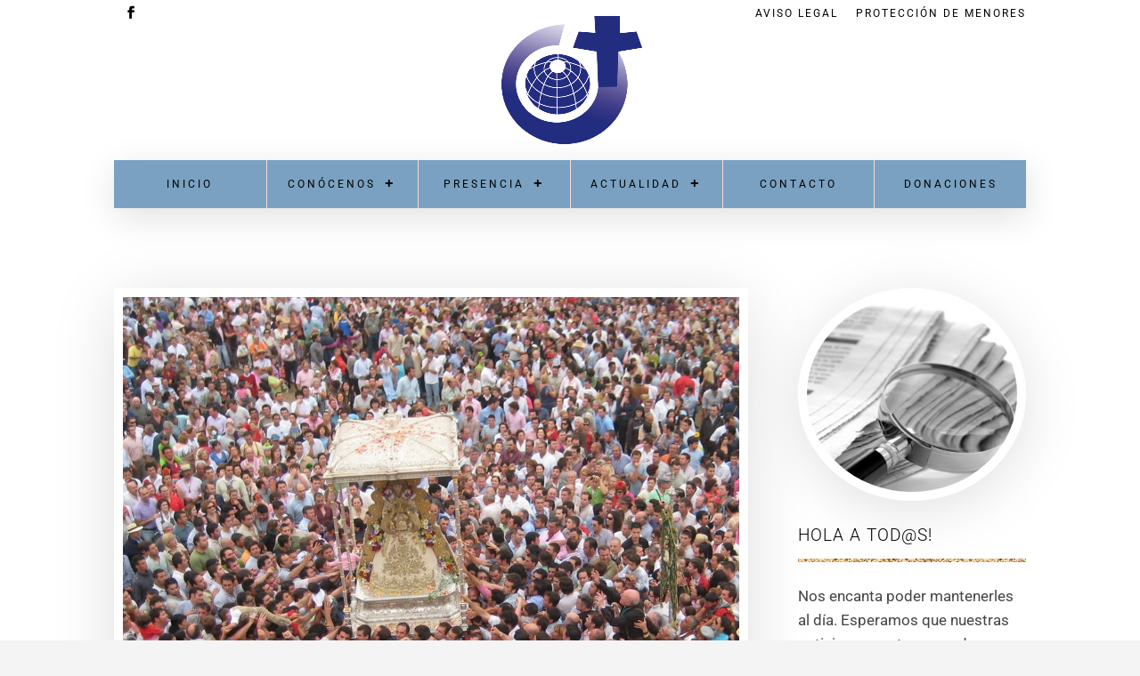

--- FILE ---
content_type: text/html; charset=utf-8
request_url: https://www.google.com/recaptcha/api2/anchor?ar=1&k=6LeXOeErAAAAAF7OaqZG5nv2xRRxscEiTWgtszja&co=aHR0cHM6Ly93d3cubWlzaW9uZXJvc3ZlcmJvZGl2aW5vLmNvbTo0NDM.&hl=en&v=PoyoqOPhxBO7pBk68S4YbpHZ&size=invisible&anchor-ms=20000&execute-ms=30000&cb=33p1pyo6wkks
body_size: 48580
content:
<!DOCTYPE HTML><html dir="ltr" lang="en"><head><meta http-equiv="Content-Type" content="text/html; charset=UTF-8">
<meta http-equiv="X-UA-Compatible" content="IE=edge">
<title>reCAPTCHA</title>
<style type="text/css">
/* cyrillic-ext */
@font-face {
  font-family: 'Roboto';
  font-style: normal;
  font-weight: 400;
  font-stretch: 100%;
  src: url(//fonts.gstatic.com/s/roboto/v48/KFO7CnqEu92Fr1ME7kSn66aGLdTylUAMa3GUBHMdazTgWw.woff2) format('woff2');
  unicode-range: U+0460-052F, U+1C80-1C8A, U+20B4, U+2DE0-2DFF, U+A640-A69F, U+FE2E-FE2F;
}
/* cyrillic */
@font-face {
  font-family: 'Roboto';
  font-style: normal;
  font-weight: 400;
  font-stretch: 100%;
  src: url(//fonts.gstatic.com/s/roboto/v48/KFO7CnqEu92Fr1ME7kSn66aGLdTylUAMa3iUBHMdazTgWw.woff2) format('woff2');
  unicode-range: U+0301, U+0400-045F, U+0490-0491, U+04B0-04B1, U+2116;
}
/* greek-ext */
@font-face {
  font-family: 'Roboto';
  font-style: normal;
  font-weight: 400;
  font-stretch: 100%;
  src: url(//fonts.gstatic.com/s/roboto/v48/KFO7CnqEu92Fr1ME7kSn66aGLdTylUAMa3CUBHMdazTgWw.woff2) format('woff2');
  unicode-range: U+1F00-1FFF;
}
/* greek */
@font-face {
  font-family: 'Roboto';
  font-style: normal;
  font-weight: 400;
  font-stretch: 100%;
  src: url(//fonts.gstatic.com/s/roboto/v48/KFO7CnqEu92Fr1ME7kSn66aGLdTylUAMa3-UBHMdazTgWw.woff2) format('woff2');
  unicode-range: U+0370-0377, U+037A-037F, U+0384-038A, U+038C, U+038E-03A1, U+03A3-03FF;
}
/* math */
@font-face {
  font-family: 'Roboto';
  font-style: normal;
  font-weight: 400;
  font-stretch: 100%;
  src: url(//fonts.gstatic.com/s/roboto/v48/KFO7CnqEu92Fr1ME7kSn66aGLdTylUAMawCUBHMdazTgWw.woff2) format('woff2');
  unicode-range: U+0302-0303, U+0305, U+0307-0308, U+0310, U+0312, U+0315, U+031A, U+0326-0327, U+032C, U+032F-0330, U+0332-0333, U+0338, U+033A, U+0346, U+034D, U+0391-03A1, U+03A3-03A9, U+03B1-03C9, U+03D1, U+03D5-03D6, U+03F0-03F1, U+03F4-03F5, U+2016-2017, U+2034-2038, U+203C, U+2040, U+2043, U+2047, U+2050, U+2057, U+205F, U+2070-2071, U+2074-208E, U+2090-209C, U+20D0-20DC, U+20E1, U+20E5-20EF, U+2100-2112, U+2114-2115, U+2117-2121, U+2123-214F, U+2190, U+2192, U+2194-21AE, U+21B0-21E5, U+21F1-21F2, U+21F4-2211, U+2213-2214, U+2216-22FF, U+2308-230B, U+2310, U+2319, U+231C-2321, U+2336-237A, U+237C, U+2395, U+239B-23B7, U+23D0, U+23DC-23E1, U+2474-2475, U+25AF, U+25B3, U+25B7, U+25BD, U+25C1, U+25CA, U+25CC, U+25FB, U+266D-266F, U+27C0-27FF, U+2900-2AFF, U+2B0E-2B11, U+2B30-2B4C, U+2BFE, U+3030, U+FF5B, U+FF5D, U+1D400-1D7FF, U+1EE00-1EEFF;
}
/* symbols */
@font-face {
  font-family: 'Roboto';
  font-style: normal;
  font-weight: 400;
  font-stretch: 100%;
  src: url(//fonts.gstatic.com/s/roboto/v48/KFO7CnqEu92Fr1ME7kSn66aGLdTylUAMaxKUBHMdazTgWw.woff2) format('woff2');
  unicode-range: U+0001-000C, U+000E-001F, U+007F-009F, U+20DD-20E0, U+20E2-20E4, U+2150-218F, U+2190, U+2192, U+2194-2199, U+21AF, U+21E6-21F0, U+21F3, U+2218-2219, U+2299, U+22C4-22C6, U+2300-243F, U+2440-244A, U+2460-24FF, U+25A0-27BF, U+2800-28FF, U+2921-2922, U+2981, U+29BF, U+29EB, U+2B00-2BFF, U+4DC0-4DFF, U+FFF9-FFFB, U+10140-1018E, U+10190-1019C, U+101A0, U+101D0-101FD, U+102E0-102FB, U+10E60-10E7E, U+1D2C0-1D2D3, U+1D2E0-1D37F, U+1F000-1F0FF, U+1F100-1F1AD, U+1F1E6-1F1FF, U+1F30D-1F30F, U+1F315, U+1F31C, U+1F31E, U+1F320-1F32C, U+1F336, U+1F378, U+1F37D, U+1F382, U+1F393-1F39F, U+1F3A7-1F3A8, U+1F3AC-1F3AF, U+1F3C2, U+1F3C4-1F3C6, U+1F3CA-1F3CE, U+1F3D4-1F3E0, U+1F3ED, U+1F3F1-1F3F3, U+1F3F5-1F3F7, U+1F408, U+1F415, U+1F41F, U+1F426, U+1F43F, U+1F441-1F442, U+1F444, U+1F446-1F449, U+1F44C-1F44E, U+1F453, U+1F46A, U+1F47D, U+1F4A3, U+1F4B0, U+1F4B3, U+1F4B9, U+1F4BB, U+1F4BF, U+1F4C8-1F4CB, U+1F4D6, U+1F4DA, U+1F4DF, U+1F4E3-1F4E6, U+1F4EA-1F4ED, U+1F4F7, U+1F4F9-1F4FB, U+1F4FD-1F4FE, U+1F503, U+1F507-1F50B, U+1F50D, U+1F512-1F513, U+1F53E-1F54A, U+1F54F-1F5FA, U+1F610, U+1F650-1F67F, U+1F687, U+1F68D, U+1F691, U+1F694, U+1F698, U+1F6AD, U+1F6B2, U+1F6B9-1F6BA, U+1F6BC, U+1F6C6-1F6CF, U+1F6D3-1F6D7, U+1F6E0-1F6EA, U+1F6F0-1F6F3, U+1F6F7-1F6FC, U+1F700-1F7FF, U+1F800-1F80B, U+1F810-1F847, U+1F850-1F859, U+1F860-1F887, U+1F890-1F8AD, U+1F8B0-1F8BB, U+1F8C0-1F8C1, U+1F900-1F90B, U+1F93B, U+1F946, U+1F984, U+1F996, U+1F9E9, U+1FA00-1FA6F, U+1FA70-1FA7C, U+1FA80-1FA89, U+1FA8F-1FAC6, U+1FACE-1FADC, U+1FADF-1FAE9, U+1FAF0-1FAF8, U+1FB00-1FBFF;
}
/* vietnamese */
@font-face {
  font-family: 'Roboto';
  font-style: normal;
  font-weight: 400;
  font-stretch: 100%;
  src: url(//fonts.gstatic.com/s/roboto/v48/KFO7CnqEu92Fr1ME7kSn66aGLdTylUAMa3OUBHMdazTgWw.woff2) format('woff2');
  unicode-range: U+0102-0103, U+0110-0111, U+0128-0129, U+0168-0169, U+01A0-01A1, U+01AF-01B0, U+0300-0301, U+0303-0304, U+0308-0309, U+0323, U+0329, U+1EA0-1EF9, U+20AB;
}
/* latin-ext */
@font-face {
  font-family: 'Roboto';
  font-style: normal;
  font-weight: 400;
  font-stretch: 100%;
  src: url(//fonts.gstatic.com/s/roboto/v48/KFO7CnqEu92Fr1ME7kSn66aGLdTylUAMa3KUBHMdazTgWw.woff2) format('woff2');
  unicode-range: U+0100-02BA, U+02BD-02C5, U+02C7-02CC, U+02CE-02D7, U+02DD-02FF, U+0304, U+0308, U+0329, U+1D00-1DBF, U+1E00-1E9F, U+1EF2-1EFF, U+2020, U+20A0-20AB, U+20AD-20C0, U+2113, U+2C60-2C7F, U+A720-A7FF;
}
/* latin */
@font-face {
  font-family: 'Roboto';
  font-style: normal;
  font-weight: 400;
  font-stretch: 100%;
  src: url(//fonts.gstatic.com/s/roboto/v48/KFO7CnqEu92Fr1ME7kSn66aGLdTylUAMa3yUBHMdazQ.woff2) format('woff2');
  unicode-range: U+0000-00FF, U+0131, U+0152-0153, U+02BB-02BC, U+02C6, U+02DA, U+02DC, U+0304, U+0308, U+0329, U+2000-206F, U+20AC, U+2122, U+2191, U+2193, U+2212, U+2215, U+FEFF, U+FFFD;
}
/* cyrillic-ext */
@font-face {
  font-family: 'Roboto';
  font-style: normal;
  font-weight: 500;
  font-stretch: 100%;
  src: url(//fonts.gstatic.com/s/roboto/v48/KFO7CnqEu92Fr1ME7kSn66aGLdTylUAMa3GUBHMdazTgWw.woff2) format('woff2');
  unicode-range: U+0460-052F, U+1C80-1C8A, U+20B4, U+2DE0-2DFF, U+A640-A69F, U+FE2E-FE2F;
}
/* cyrillic */
@font-face {
  font-family: 'Roboto';
  font-style: normal;
  font-weight: 500;
  font-stretch: 100%;
  src: url(//fonts.gstatic.com/s/roboto/v48/KFO7CnqEu92Fr1ME7kSn66aGLdTylUAMa3iUBHMdazTgWw.woff2) format('woff2');
  unicode-range: U+0301, U+0400-045F, U+0490-0491, U+04B0-04B1, U+2116;
}
/* greek-ext */
@font-face {
  font-family: 'Roboto';
  font-style: normal;
  font-weight: 500;
  font-stretch: 100%;
  src: url(//fonts.gstatic.com/s/roboto/v48/KFO7CnqEu92Fr1ME7kSn66aGLdTylUAMa3CUBHMdazTgWw.woff2) format('woff2');
  unicode-range: U+1F00-1FFF;
}
/* greek */
@font-face {
  font-family: 'Roboto';
  font-style: normal;
  font-weight: 500;
  font-stretch: 100%;
  src: url(//fonts.gstatic.com/s/roboto/v48/KFO7CnqEu92Fr1ME7kSn66aGLdTylUAMa3-UBHMdazTgWw.woff2) format('woff2');
  unicode-range: U+0370-0377, U+037A-037F, U+0384-038A, U+038C, U+038E-03A1, U+03A3-03FF;
}
/* math */
@font-face {
  font-family: 'Roboto';
  font-style: normal;
  font-weight: 500;
  font-stretch: 100%;
  src: url(//fonts.gstatic.com/s/roboto/v48/KFO7CnqEu92Fr1ME7kSn66aGLdTylUAMawCUBHMdazTgWw.woff2) format('woff2');
  unicode-range: U+0302-0303, U+0305, U+0307-0308, U+0310, U+0312, U+0315, U+031A, U+0326-0327, U+032C, U+032F-0330, U+0332-0333, U+0338, U+033A, U+0346, U+034D, U+0391-03A1, U+03A3-03A9, U+03B1-03C9, U+03D1, U+03D5-03D6, U+03F0-03F1, U+03F4-03F5, U+2016-2017, U+2034-2038, U+203C, U+2040, U+2043, U+2047, U+2050, U+2057, U+205F, U+2070-2071, U+2074-208E, U+2090-209C, U+20D0-20DC, U+20E1, U+20E5-20EF, U+2100-2112, U+2114-2115, U+2117-2121, U+2123-214F, U+2190, U+2192, U+2194-21AE, U+21B0-21E5, U+21F1-21F2, U+21F4-2211, U+2213-2214, U+2216-22FF, U+2308-230B, U+2310, U+2319, U+231C-2321, U+2336-237A, U+237C, U+2395, U+239B-23B7, U+23D0, U+23DC-23E1, U+2474-2475, U+25AF, U+25B3, U+25B7, U+25BD, U+25C1, U+25CA, U+25CC, U+25FB, U+266D-266F, U+27C0-27FF, U+2900-2AFF, U+2B0E-2B11, U+2B30-2B4C, U+2BFE, U+3030, U+FF5B, U+FF5D, U+1D400-1D7FF, U+1EE00-1EEFF;
}
/* symbols */
@font-face {
  font-family: 'Roboto';
  font-style: normal;
  font-weight: 500;
  font-stretch: 100%;
  src: url(//fonts.gstatic.com/s/roboto/v48/KFO7CnqEu92Fr1ME7kSn66aGLdTylUAMaxKUBHMdazTgWw.woff2) format('woff2');
  unicode-range: U+0001-000C, U+000E-001F, U+007F-009F, U+20DD-20E0, U+20E2-20E4, U+2150-218F, U+2190, U+2192, U+2194-2199, U+21AF, U+21E6-21F0, U+21F3, U+2218-2219, U+2299, U+22C4-22C6, U+2300-243F, U+2440-244A, U+2460-24FF, U+25A0-27BF, U+2800-28FF, U+2921-2922, U+2981, U+29BF, U+29EB, U+2B00-2BFF, U+4DC0-4DFF, U+FFF9-FFFB, U+10140-1018E, U+10190-1019C, U+101A0, U+101D0-101FD, U+102E0-102FB, U+10E60-10E7E, U+1D2C0-1D2D3, U+1D2E0-1D37F, U+1F000-1F0FF, U+1F100-1F1AD, U+1F1E6-1F1FF, U+1F30D-1F30F, U+1F315, U+1F31C, U+1F31E, U+1F320-1F32C, U+1F336, U+1F378, U+1F37D, U+1F382, U+1F393-1F39F, U+1F3A7-1F3A8, U+1F3AC-1F3AF, U+1F3C2, U+1F3C4-1F3C6, U+1F3CA-1F3CE, U+1F3D4-1F3E0, U+1F3ED, U+1F3F1-1F3F3, U+1F3F5-1F3F7, U+1F408, U+1F415, U+1F41F, U+1F426, U+1F43F, U+1F441-1F442, U+1F444, U+1F446-1F449, U+1F44C-1F44E, U+1F453, U+1F46A, U+1F47D, U+1F4A3, U+1F4B0, U+1F4B3, U+1F4B9, U+1F4BB, U+1F4BF, U+1F4C8-1F4CB, U+1F4D6, U+1F4DA, U+1F4DF, U+1F4E3-1F4E6, U+1F4EA-1F4ED, U+1F4F7, U+1F4F9-1F4FB, U+1F4FD-1F4FE, U+1F503, U+1F507-1F50B, U+1F50D, U+1F512-1F513, U+1F53E-1F54A, U+1F54F-1F5FA, U+1F610, U+1F650-1F67F, U+1F687, U+1F68D, U+1F691, U+1F694, U+1F698, U+1F6AD, U+1F6B2, U+1F6B9-1F6BA, U+1F6BC, U+1F6C6-1F6CF, U+1F6D3-1F6D7, U+1F6E0-1F6EA, U+1F6F0-1F6F3, U+1F6F7-1F6FC, U+1F700-1F7FF, U+1F800-1F80B, U+1F810-1F847, U+1F850-1F859, U+1F860-1F887, U+1F890-1F8AD, U+1F8B0-1F8BB, U+1F8C0-1F8C1, U+1F900-1F90B, U+1F93B, U+1F946, U+1F984, U+1F996, U+1F9E9, U+1FA00-1FA6F, U+1FA70-1FA7C, U+1FA80-1FA89, U+1FA8F-1FAC6, U+1FACE-1FADC, U+1FADF-1FAE9, U+1FAF0-1FAF8, U+1FB00-1FBFF;
}
/* vietnamese */
@font-face {
  font-family: 'Roboto';
  font-style: normal;
  font-weight: 500;
  font-stretch: 100%;
  src: url(//fonts.gstatic.com/s/roboto/v48/KFO7CnqEu92Fr1ME7kSn66aGLdTylUAMa3OUBHMdazTgWw.woff2) format('woff2');
  unicode-range: U+0102-0103, U+0110-0111, U+0128-0129, U+0168-0169, U+01A0-01A1, U+01AF-01B0, U+0300-0301, U+0303-0304, U+0308-0309, U+0323, U+0329, U+1EA0-1EF9, U+20AB;
}
/* latin-ext */
@font-face {
  font-family: 'Roboto';
  font-style: normal;
  font-weight: 500;
  font-stretch: 100%;
  src: url(//fonts.gstatic.com/s/roboto/v48/KFO7CnqEu92Fr1ME7kSn66aGLdTylUAMa3KUBHMdazTgWw.woff2) format('woff2');
  unicode-range: U+0100-02BA, U+02BD-02C5, U+02C7-02CC, U+02CE-02D7, U+02DD-02FF, U+0304, U+0308, U+0329, U+1D00-1DBF, U+1E00-1E9F, U+1EF2-1EFF, U+2020, U+20A0-20AB, U+20AD-20C0, U+2113, U+2C60-2C7F, U+A720-A7FF;
}
/* latin */
@font-face {
  font-family: 'Roboto';
  font-style: normal;
  font-weight: 500;
  font-stretch: 100%;
  src: url(//fonts.gstatic.com/s/roboto/v48/KFO7CnqEu92Fr1ME7kSn66aGLdTylUAMa3yUBHMdazQ.woff2) format('woff2');
  unicode-range: U+0000-00FF, U+0131, U+0152-0153, U+02BB-02BC, U+02C6, U+02DA, U+02DC, U+0304, U+0308, U+0329, U+2000-206F, U+20AC, U+2122, U+2191, U+2193, U+2212, U+2215, U+FEFF, U+FFFD;
}
/* cyrillic-ext */
@font-face {
  font-family: 'Roboto';
  font-style: normal;
  font-weight: 900;
  font-stretch: 100%;
  src: url(//fonts.gstatic.com/s/roboto/v48/KFO7CnqEu92Fr1ME7kSn66aGLdTylUAMa3GUBHMdazTgWw.woff2) format('woff2');
  unicode-range: U+0460-052F, U+1C80-1C8A, U+20B4, U+2DE0-2DFF, U+A640-A69F, U+FE2E-FE2F;
}
/* cyrillic */
@font-face {
  font-family: 'Roboto';
  font-style: normal;
  font-weight: 900;
  font-stretch: 100%;
  src: url(//fonts.gstatic.com/s/roboto/v48/KFO7CnqEu92Fr1ME7kSn66aGLdTylUAMa3iUBHMdazTgWw.woff2) format('woff2');
  unicode-range: U+0301, U+0400-045F, U+0490-0491, U+04B0-04B1, U+2116;
}
/* greek-ext */
@font-face {
  font-family: 'Roboto';
  font-style: normal;
  font-weight: 900;
  font-stretch: 100%;
  src: url(//fonts.gstatic.com/s/roboto/v48/KFO7CnqEu92Fr1ME7kSn66aGLdTylUAMa3CUBHMdazTgWw.woff2) format('woff2');
  unicode-range: U+1F00-1FFF;
}
/* greek */
@font-face {
  font-family: 'Roboto';
  font-style: normal;
  font-weight: 900;
  font-stretch: 100%;
  src: url(//fonts.gstatic.com/s/roboto/v48/KFO7CnqEu92Fr1ME7kSn66aGLdTylUAMa3-UBHMdazTgWw.woff2) format('woff2');
  unicode-range: U+0370-0377, U+037A-037F, U+0384-038A, U+038C, U+038E-03A1, U+03A3-03FF;
}
/* math */
@font-face {
  font-family: 'Roboto';
  font-style: normal;
  font-weight: 900;
  font-stretch: 100%;
  src: url(//fonts.gstatic.com/s/roboto/v48/KFO7CnqEu92Fr1ME7kSn66aGLdTylUAMawCUBHMdazTgWw.woff2) format('woff2');
  unicode-range: U+0302-0303, U+0305, U+0307-0308, U+0310, U+0312, U+0315, U+031A, U+0326-0327, U+032C, U+032F-0330, U+0332-0333, U+0338, U+033A, U+0346, U+034D, U+0391-03A1, U+03A3-03A9, U+03B1-03C9, U+03D1, U+03D5-03D6, U+03F0-03F1, U+03F4-03F5, U+2016-2017, U+2034-2038, U+203C, U+2040, U+2043, U+2047, U+2050, U+2057, U+205F, U+2070-2071, U+2074-208E, U+2090-209C, U+20D0-20DC, U+20E1, U+20E5-20EF, U+2100-2112, U+2114-2115, U+2117-2121, U+2123-214F, U+2190, U+2192, U+2194-21AE, U+21B0-21E5, U+21F1-21F2, U+21F4-2211, U+2213-2214, U+2216-22FF, U+2308-230B, U+2310, U+2319, U+231C-2321, U+2336-237A, U+237C, U+2395, U+239B-23B7, U+23D0, U+23DC-23E1, U+2474-2475, U+25AF, U+25B3, U+25B7, U+25BD, U+25C1, U+25CA, U+25CC, U+25FB, U+266D-266F, U+27C0-27FF, U+2900-2AFF, U+2B0E-2B11, U+2B30-2B4C, U+2BFE, U+3030, U+FF5B, U+FF5D, U+1D400-1D7FF, U+1EE00-1EEFF;
}
/* symbols */
@font-face {
  font-family: 'Roboto';
  font-style: normal;
  font-weight: 900;
  font-stretch: 100%;
  src: url(//fonts.gstatic.com/s/roboto/v48/KFO7CnqEu92Fr1ME7kSn66aGLdTylUAMaxKUBHMdazTgWw.woff2) format('woff2');
  unicode-range: U+0001-000C, U+000E-001F, U+007F-009F, U+20DD-20E0, U+20E2-20E4, U+2150-218F, U+2190, U+2192, U+2194-2199, U+21AF, U+21E6-21F0, U+21F3, U+2218-2219, U+2299, U+22C4-22C6, U+2300-243F, U+2440-244A, U+2460-24FF, U+25A0-27BF, U+2800-28FF, U+2921-2922, U+2981, U+29BF, U+29EB, U+2B00-2BFF, U+4DC0-4DFF, U+FFF9-FFFB, U+10140-1018E, U+10190-1019C, U+101A0, U+101D0-101FD, U+102E0-102FB, U+10E60-10E7E, U+1D2C0-1D2D3, U+1D2E0-1D37F, U+1F000-1F0FF, U+1F100-1F1AD, U+1F1E6-1F1FF, U+1F30D-1F30F, U+1F315, U+1F31C, U+1F31E, U+1F320-1F32C, U+1F336, U+1F378, U+1F37D, U+1F382, U+1F393-1F39F, U+1F3A7-1F3A8, U+1F3AC-1F3AF, U+1F3C2, U+1F3C4-1F3C6, U+1F3CA-1F3CE, U+1F3D4-1F3E0, U+1F3ED, U+1F3F1-1F3F3, U+1F3F5-1F3F7, U+1F408, U+1F415, U+1F41F, U+1F426, U+1F43F, U+1F441-1F442, U+1F444, U+1F446-1F449, U+1F44C-1F44E, U+1F453, U+1F46A, U+1F47D, U+1F4A3, U+1F4B0, U+1F4B3, U+1F4B9, U+1F4BB, U+1F4BF, U+1F4C8-1F4CB, U+1F4D6, U+1F4DA, U+1F4DF, U+1F4E3-1F4E6, U+1F4EA-1F4ED, U+1F4F7, U+1F4F9-1F4FB, U+1F4FD-1F4FE, U+1F503, U+1F507-1F50B, U+1F50D, U+1F512-1F513, U+1F53E-1F54A, U+1F54F-1F5FA, U+1F610, U+1F650-1F67F, U+1F687, U+1F68D, U+1F691, U+1F694, U+1F698, U+1F6AD, U+1F6B2, U+1F6B9-1F6BA, U+1F6BC, U+1F6C6-1F6CF, U+1F6D3-1F6D7, U+1F6E0-1F6EA, U+1F6F0-1F6F3, U+1F6F7-1F6FC, U+1F700-1F7FF, U+1F800-1F80B, U+1F810-1F847, U+1F850-1F859, U+1F860-1F887, U+1F890-1F8AD, U+1F8B0-1F8BB, U+1F8C0-1F8C1, U+1F900-1F90B, U+1F93B, U+1F946, U+1F984, U+1F996, U+1F9E9, U+1FA00-1FA6F, U+1FA70-1FA7C, U+1FA80-1FA89, U+1FA8F-1FAC6, U+1FACE-1FADC, U+1FADF-1FAE9, U+1FAF0-1FAF8, U+1FB00-1FBFF;
}
/* vietnamese */
@font-face {
  font-family: 'Roboto';
  font-style: normal;
  font-weight: 900;
  font-stretch: 100%;
  src: url(//fonts.gstatic.com/s/roboto/v48/KFO7CnqEu92Fr1ME7kSn66aGLdTylUAMa3OUBHMdazTgWw.woff2) format('woff2');
  unicode-range: U+0102-0103, U+0110-0111, U+0128-0129, U+0168-0169, U+01A0-01A1, U+01AF-01B0, U+0300-0301, U+0303-0304, U+0308-0309, U+0323, U+0329, U+1EA0-1EF9, U+20AB;
}
/* latin-ext */
@font-face {
  font-family: 'Roboto';
  font-style: normal;
  font-weight: 900;
  font-stretch: 100%;
  src: url(//fonts.gstatic.com/s/roboto/v48/KFO7CnqEu92Fr1ME7kSn66aGLdTylUAMa3KUBHMdazTgWw.woff2) format('woff2');
  unicode-range: U+0100-02BA, U+02BD-02C5, U+02C7-02CC, U+02CE-02D7, U+02DD-02FF, U+0304, U+0308, U+0329, U+1D00-1DBF, U+1E00-1E9F, U+1EF2-1EFF, U+2020, U+20A0-20AB, U+20AD-20C0, U+2113, U+2C60-2C7F, U+A720-A7FF;
}
/* latin */
@font-face {
  font-family: 'Roboto';
  font-style: normal;
  font-weight: 900;
  font-stretch: 100%;
  src: url(//fonts.gstatic.com/s/roboto/v48/KFO7CnqEu92Fr1ME7kSn66aGLdTylUAMa3yUBHMdazQ.woff2) format('woff2');
  unicode-range: U+0000-00FF, U+0131, U+0152-0153, U+02BB-02BC, U+02C6, U+02DA, U+02DC, U+0304, U+0308, U+0329, U+2000-206F, U+20AC, U+2122, U+2191, U+2193, U+2212, U+2215, U+FEFF, U+FFFD;
}

</style>
<link rel="stylesheet" type="text/css" href="https://www.gstatic.com/recaptcha/releases/PoyoqOPhxBO7pBk68S4YbpHZ/styles__ltr.css">
<script nonce="15G2kYb_HuqwWLl8e53UXw" type="text/javascript">window['__recaptcha_api'] = 'https://www.google.com/recaptcha/api2/';</script>
<script type="text/javascript" src="https://www.gstatic.com/recaptcha/releases/PoyoqOPhxBO7pBk68S4YbpHZ/recaptcha__en.js" nonce="15G2kYb_HuqwWLl8e53UXw">
      
    </script></head>
<body><div id="rc-anchor-alert" class="rc-anchor-alert"></div>
<input type="hidden" id="recaptcha-token" value="[base64]">
<script type="text/javascript" nonce="15G2kYb_HuqwWLl8e53UXw">
      recaptcha.anchor.Main.init("[\x22ainput\x22,[\x22bgdata\x22,\x22\x22,\[base64]/[base64]/[base64]/[base64]/[base64]/[base64]/[base64]/[base64]/[base64]/[base64]\\u003d\x22,\[base64]\\u003d\x22,\x22Dn1Gw63Cr1NyVsOjdsOxfcOtJ8KsYWfCkhTDjMO5HcKUKi3Cr2zDlcKML8Ohw7dlT8KcXcKZw7PCpMOwwrA7e8OAwoHDmT3CksOYwrfDicOmHVopPT/DlVLDrxsNE8KEOzfDtMKhw48RKgkmwqPCuMKgXA7CpHJ5w6vCihx9ZMKse8OLw6RUwoZqdBYawrPCijXCisKqFnQEcTEeLl/CusO5Wx/DoS3CiXYGWsO+w7bChcK2CCJewq4fwpDCkSgxXVDCrhk/wpFlwr1vXFExBMOKwrfCqcKxwo1jw7TDp8KmNi3CgsOZwopIwr/Cu3HCicOnIgbCk8KMw5dOw7Y/[base64]/HsK6asK3XsOmwqLCk043wpoOwqPDrlXCnMO/H8OKwpLDhcO7w5YywoVSw4kHLjnCg8K0JcKOGcO3QnDDsnPDuMKfw7XDoUIfwqdlw4vDqcOAwrhmwqHChsKoRcKlecKLIcKLcnPDgVNdwrLDrWt1VzTCtcOWSH9TGsOBMMKiw6JvXXvDqcKWO8OXSQ3DkVXCrsK5w4LCtFd/[base64]/MMOGSMOJDcOGE8OZw4VJwpfCpsOSw5/CrcO5w7XDncOlYcKnw5Qtw61aBsKdw5cFwpzDhiIRX1oBw75DwqpSNhl5eMOowobCg8KBw7TCmSDDizgkJMO7Q8OCQMOMw7PCmMOTaD3Do2NsKyvDs8OIIcOuL2gVaMO/K1bDi8OQO8KuwqbCosOfH8KYw6LDgnTDkibCiX/CuMOdw67DvMKgM04SHXtuMwzClMOMw4HCsMKEwqvDn8OLTsK7FyliC0kqwpwDU8ObIjvDrcKBwokXw4HChFAnwrXCt8K/wrLCijvDn8OUw4fDscO9wo9ewpdsPcK7wo7DmMKGB8O/OMOKwp/CosO0AkPCuDzDlGjDp8Ogw49GKXtoAMOvwo8bCcKewpnDsMO+TgrDpsObd8OHwozCp8KbEcKIKRoEcQzCj8OFb8KrVXJRwoPCsSJdIMONPSNzwr/Dm8O4WnnCrsKdw601H8KVRsKwwqNlw4tLOMOvw4YbHS5lVilucG/CpsKGN8KoYXfDj8KqAcKvYCQGwrTCnsO2f8OZUlTDvcOow58/EMK7w5plw4EIaRZGGcOFJmfCjQzCosOrB8OuAgPCpMOtwq9VwrYFwp/DgcOowoXDi1sow6sIwo0MfMK3NsOdZnAZOcKYwr/CtRBHQErDj8OSXR1RH8K+dDE5wq9oUEPDjsKCdMKkARHDlEDChWY1C8O6wrYqcg0vFVLDpsOXQ3zCrMOuwrpmEcKXwrrDh8Ole8OiWcK9wqHClsK1w4nDjz1tw7jCi8KKd8KYWMKDYcKDCU3Cs0/Dj8OiGcO/LGQZwox/wqnCiXTDlUUqLMKuPlvCh3cvwp0yClvCuyDDt2PCuVfDgMO0w6rDqcOCwqbCnw/[base64]/XcOQC15zSwwiVmRHXMOxTsKRwp/Ck8KJwqRXw4fCtsOjwoZ0TsOMPMKNdcKOwosKw6bDl8OiwoLDg8K/wqcbZhDCvXTCg8KCClvCmMOmw6XDgQPCvHrCp8K6w55bCcK1D8OawoLCu3DCsDdkwo/DncKOT8O1w5HDkcOpwqdjFsOQwonDtcOEC8KAwqB8UsOTWCHDhcKMw53CuxI4w4PDgsKmSmfDnVbDk8KXw6Fqw6wbHMKkw7hDUMOyUj7CgMKMOhvCnHnDrTtlVsOCUE/[base64]/wq7CgmM4w650w4xfw5Mcw79Dw6zCtsOqGHDDo0JzwrQuUjg9wqLDhsOxWcKULUbCq8K/YMKiw6DDksOIF8Orw6/CrMOUw6ttw50FBMKYw6QVwrA5JENxR1BaXsKKUmjDksKEXcOERMK1w6kJw4lxZwM0UMOwwo3DmwMCJsKGw6DCrsODwqDCmToywqzCrkNnwrwSw7Jww6vDvMOfwq0oaMKaO0sfdBPChWVBwpdCKHNBw67CucKpw5jCnUcYw5nDicKXEi/ChsOew5nDl8O+wqXClVrDvMOTesOzC8KnwrLCicKhw7rCtcKBw4vDnsORwqAYUFBHw5LDtGDDtQxxRcK0ecKXwpTCn8Oqw6MSwrrDgMKYw7sVESNND3Bawo5Mw4XDusKZY8KWQ1TCuMKjwqLDtMO5D8OQWcKcOsKvdcKRewfDkAXCuivDsm/Cg8OVFxXDi0zDt8O6w41owrjDkQ00woHDvcOca8KnTFhFfHQzw5pHVcKawqvDpmRbM8Knwq8qw70IOS/Ckk1uKHsrMWjCokEZOSfDmxTCgFJow5zCjkxBw77CmcKsf0NkwrzCpMK5w79OwrNtw6NVDsO5wrrDthHDhUHDvHRJw6TDjU7DscK/wpA2wqk1WMKew6vCi8OZwrk0w54hw7bDvBfCujkdRTnCvcOgw7PCtcKFP8Oqw4vDnF7CmsO7SMKjRSwHw6nDtsONI191dMOGXCo6wo0Lwow8wrAaf8ORFQ3Cj8Kgw7cVUMKpYTd/w48JwpnCpBt2fcOkUW/CrsKfBGfCnsOIThpSwrhBw5seZcKsw4vCqMOxfcO0czMNw6nDlcOGw68jE8KQwowPw5nDt3h2UsOCRXbDjsO3LzfDjHHCo33CocKuwrHCisKyAGHCssOeDTIzwpgMDGt1w54LZTzChjjDgiAvOMOGfcOWw7fDpW/[base64]/[base64]/CucKzwoUyw7QswqjDqnpXC8KKScKBZnfCrUcBwojDkMKswqkrwrgaZcOJw48aw4gkwodGSMKxw6jCuMKKB8OsAGDCiS9Bw6zCqzbDlMK7w685H8Ktw6DCsksZJ17DsxB2EGjDrXlpw7/CscOnw7BDZDQMDsOowqvDq8OoaMKXw65VwocoTMOuwoIyU8KqJkYmJ0hkwo/Cl8O/w7DCqMOmLScHwpEJaMKPcTbCg2XCgcKxwpdXAC0dw4hrw6h6BMOEMMOjw7YHXXNhAQjChMOScsOBecKiD8Opw709wroywobCjsKpw60TOkjCiMKQw5QkPG3DvcOiw4vClsOwwrA/wrVRaU3DpgXCsmXCisOFw5rCiQ4cVsKLwo3DvVhXIyrCvS0qwrhGE8KFWwNeZmnCsU1Dw49wwo/Dq1XDq1syw5dEDEnDr1nCsMOew61oUX/DncKUw7XCpMO+w7M4WcO+XWvDl8OQKiVmw7MbUBhtG8ObAsKWRUrDsyk3dEbCmFETw6N4NTnDmMOQDMOWwr3DgnTCqMONw5/CsMKfNBkpwpDCnsKxwpxNwpdaI8KhMsOHYsOkw45ewrbDiwTCqsOUMhXCtEjCicKofxPCgcOGbcOLw7rCtMOAwrEOwqF6Rl7DnMO4HSMywq/CiyTCkF/DjncZECNzwqbDuksSKGDCkGbDi8OefTd8wrVwKRRnecKNcsK/JWfDqVfDsMOaw5QGwpdcfH51w6Efw6XDvC3CkWQBP8OQek8Vw5sTa8KbHsK6w7LCnD4RwoMLw6bDmHvCrEHCtcOSK1TDvh/[base64]/Cn3/CjcOMw7YoYMO4dGA0wo1HCsOvP1Mhw6jCoMOdw6HCnsKzwoAoU8OEw6LDhDzDtMKMRsOmF2rCjcO0a2fCosKgwrgHwpjCvsOOw4EtNGfDjMKfFWdrw63CtVRqw7zDvyZhcHcZw6tSwpNLcsOiBnjCg03Dr8OEwovCsCsaw7jCg8Kvw7jCoMOFUsKjXXLCucK/[base64]/Dhw/DtkTDt8OFLzdVb2YkwrnDiTsyw5jChMKEw6UfwqzCucOpektew5xQwp4LTsKEKnzCk0DDusKjV0pCBFXDtcK4ZH7CgXUbw4cew6UeelUwOWLCjMKmfCbCucKQYcKORsOFwoJ4ccKjcVYSw6PDtTTDvjkcw5sZFC5ww5lVw57DvF/Dnx44Kncow7DDg8KswrI6wrdoa8O4wrYgworClcOzw7XDnknDh8OGw67Du1cMLjfCj8O3w5F4WcO9w4xfwrzClApCw7V4EGRPZsKYwoZNwr/DpMKuw74kLMK/[base64]/[base64]/wrrCvi3DnQtWczjCiTjDk8K4w4Mhwo7CljzDsBNmwrLCo8Klw4DCmggPwqLDtX/Cn8KfG8K1wrPDrcOFwqLCgmIcwptEwpPCisOjPsOcwrHCrThjICZIZcK/[base64]/[base64]/CtcK1wrrCuMO3Ix9Rw5jCgHUTcsOADxV1w6F+wrLCkV3DpnLDhGrCh8OawpInw5xXwofCrsOrGcOYZWTCssKAwqYdw6xkw7tZw4dHw4o2wrRUw4UtA3d1w4kkDUEEfRLDslQtw4TCisKiwrnCo8ODQsO8LsOYw5Vjwr48TVLCgRw/EmhcwrjDnwFAwr/[base64]/ClnbCowQvw5PCt03DrcKyw5LDgSI6QMO3T1cYLcOadcOqw5TDqcOjw6Rzw7jCsMOrC2jCh2oYwrLDlUkgecK7wpNewr/CuC/[base64]/CskrChyzCnAbDlX0dA8K5H8K/w7TCixvDg0XDicKYQifDssKrB8OBwpvDrMKGeMOfH8Kpw4UTH0Yuw4XDlmTCrsOiwqPCszPDoSXDgyddwrLCl8O5wrJMX8KRw6jCrDPCnsOWKADDr8OQwrx/ZhZ3KMKDC2ZLw4JeQsO5wonCosKEccKow5bDgMKOw6zCnQpdwqdUwphFw6nDvMOjXkbCvkDCucKDZCVDwoRTw5RkCMKABgFjwrnDucOAw6lUcB4/YcO3Z8OkeMOabDJtwqFjw7sCNMKjVMO6fMOFXcOOwrdFw6bCrMOgw6TCkVNjGcONw7tTw4bCn8Kbw6whwrkVdVFYTsKow4Maw7Efdj/Dsn7DgsOsNTbClMOHwr7Cr2HDoS5STjAuAUbCplbCiMKxVx5vwpPDmMKIAgd7BMOqaH8owpE9w49JZsOTwpzDg08bwpMvB2XDgwXDn8OTw7gDG8O7acOEw5AASDbCo8KUwr/[base64]/DiMK0wrvCiXzDkcKIwoMbw7/[base64]/[base64]/CnsOaw6TDucK3BR0jTcODwprCrSrDgsKLD0MFw7gOwo7ChlvDnlY8KMOZw7zDtcOSen/Dt8Kkbg/[base64]/Cqz90aAUswqzDlcKfKsOxwojDqQ5EwqgvM2bDkMOedMK4P8K0RsOTw7rCvk1rw6LCqsKawqlNw4jCiVTDqcO2QMOSw6MxwpTCsCTCl2Z2XRrCkMONwoV9EW/DpWPDg8O2J0HDkhVLDCDCqH3DkMOXw7ZkRCNlU8Oxw4fCgjJaw7PCh8Kgw4Qgw6Inw78gwq9hLMKtwr3DicORw5cnTAIzUMKQKWnCg8KkUsKew7kyw5cWw6NIG2kqwqPDscO7w77DqQtww5tnwpFew6k3wrDCi0HCogHDqMKITBLCp8ODZXnCo8KVbG3CssO/M2RSJGx/wrXDvhM5wo0pw69uw6kNw6JpcCnCjzpUHcOaw77CmMOBecOrCBHDpQNpw7ggwo3CocO2aGZww5LDmcKXEm3DgMKBwrbCuXTDuMKywp4MFMKfw4paXXjDtcKZwpHDrT/CinPDvsODAirCg8OAACXDhMKfwpYjwoPCvHZ6w7rCsgPDuG7DlMKNw7rDmUx/[base64]/DrMKgwonDsgk0BsOTH8KuGGjDmTLCoAVrCyXDnHJqCcOfASLDlcOCwo98JU/[base64]/bFQ+FAJnwqphSw9NwqvClRHCtCzDkjDCkhhlC8OCAik6w4Jvwq3DnsKww5TCnsKqeTxJw5LDsTNuw70jah5aeRbChj7ClFLCl8O6wqQlw77Du8OWw7paGSl5XMOAw6HDjzDCrEnCrMO5EcKtwqfCsFDDq8KSHMKPw4w0HUIkecOmw45SJQnDjsOjDMK9w7/Dv3MrQyDCtgo4wqxcw5LDsgbCmgoowqnDisK1w7EZwqzDo3MYJ8KoVWgxwqBTKcKQRSPCusKobBLDu0QPwohUWsOjBsOnw4Z/VMKxeB7Dq2xJwpALwrteVAZ8D8KJVcKlw4pHfsKAHsO8WEZ2wrLDqCrCkMKiwrZJcW0vVkw7w7jDt8Krw7nCisOvfFrDk1dxbcK4w4QgVMOnw5XDuBEIw4vDqcKuDnwAwqMARcKrG8K1w4UJAEDDkD1nd8OTKjLCqcKXFsK7bFPDs0vDlsOLJAsVw5pNwr/CuijCnzPDlzLCmcO1wojCg8K2BcOww5ZoMsOqw6E1wrVJfcOrNw3CqwYtwqrDoMKaw4vDnzzCgFrCvhlYPMOCd8KnBA3Dv8Kbw4dGw4w6RRLCryHCocKCwq/Cr8KIwoTDqMKZwpbCr3fDl21fCnTCjTB2w5jDgMOKDmQpSC9ww5jCmMOqw4EVbcO1QsOkLnoZwqnDg8OVwoLCjcKDci/[base64]/DosK4ST7DpcOswqolwoUKF8KALMKyWXXCgXPCjWYIw5taP0rCosKMw4jCgMOsw6bCjMOow4A2wqRtwo7CvsKFwozCgMOow4ERw5rCgw7CpGl0w5/[base64]/DomIaVcKdw5LCucOIJMOcwrMRLMKOFcKXdzRGw6xZX8OXw7zDnlTCr8OObWc+MSFGw6rCozcKwqrCtUULVsK+w7EjU8Olw5zClXXDq8O5w7bDv0I6dS7Dj8KcHWfDp1AJORXDisOXwo3DocOXw7DCvT/Cn8ODdy7CvMKIw4olw6rDoD1Uw4QOBsKAfsK+wrrDkcKjf1trw57DsTM/[base64]/DosOrPTV1LnvCjsOkw6nDsMO6HsOPJcO8wrPCmkHDhsODGkTCp8KlGcKpwqTDnMKNfwHClAnCoFLDjsOncsKwRcOqXcORwqklI8OMwq/Dh8OTYTXCujUhwqzCsFogwot/w6LDosKCw6cbBMOAwqTDtnrDmFvDnMKDDEQnecOzw4fDqsK1F2dnwpTCg8KfwrVtM8OYw4fDhFhIwqnCghk/w6nDrC80wpkNBsO8wpB6w4l3fMKlfGjCiQBvQMOKwqvCocOMw5bClMOTw41OQTTCmMOzwojDgDMRPsKFw654bcKaw5NpTsKEw5TDpBs/[base64]/JDnCkMOcwp8ZYDJSw5vCpFhcwonCisKJAMOZwqZRwq93wqdaw5FLw4bDl2/CnQ7DiS/Dm1/[base64]/CvB7CocOuw7HCksOUwpMbwrsAOxF/bwVRw7vDi2PDui3Cqw7CuMKPGgZJQEhLwpoewqd6S8KMw4RQembDnsKzwo3DscKXQcOHNMK0w6vCjsOnwpPDhS/Cu8Opw7zDrMKzG0g+wr/CqMOTwp3CgRkiw5fCgMKQw6TCqT1Qw7wSOsKidDLCvsOkwoUsXsK7ElnDoVQnD2pMTMK7w7dDNRXDoXjCvyFGen1pTzjDqMKwwofCmVPCiCUwRQViwq4IS3Q/wo/[base64]/CosOve8KCwpDCi8O7K3XCuknDgjDDocOawoJdw5vDsxY5wpZ/wr9IVcKgw4PCrBHDk8KTPsKKGmdfDsK+GQ/CgMOkQictB8KYKcO9w68Ywp/[base64]/[base64]/wooMWcKMwqgsW8KbwqHChsKzeMKncAZxw4XCuMK4ezZcAG/[base64]/[base64]/CjHrDtcO3w6fDuF5VwobDusO/[base64]/[base64]/[base64]/w4LCqcKpZlHCrVNAESXDm1PDscKtPA5AC1HCkm51w7VUwoLChMKewpHCvSHCuMKDVMO5w7nCnSshwqnCoFTDjHYDf3PDlwl0wp0wJMOSw5wGw5hewpImwopjw60VG8Kdw6ZOw7bDvApgGmzCjMOFTsKjL8Kcw4U3NsKoaifCnAYGwpnCjSbDu1s/[base64]/CqmzCisK4w5ZwTsK2w4AOY2HCqHlBIcOADMOXFMKafcOobmfDjS3DkHLDqkPDqTzDvMORw6wcwph1w5XCpcKfwrzDl1MgwpIABMOGwoHCicK/wrfCiE8wYMK9BcKRw5s7fhjDo8OVw5FNEsKSTsOiO0rDlcKGw7dmD0ZmQCrDmjjDqMKwI0LDtF5vw4/CizbCjiDDiMK2L23DpmfCjcO1SEkXwqApw4cGUMOKeEBHw6HCv1rClcKgNl3CtFrCvHJywq/[base64]/[base64]/DhcO0N3tdw4onw5vDrWNQw58eZ0DChwBqw5rDsn3DtzPDksO5ZhHDvcKCwqbDvcK5w44qQiIjwrMBC8OWQMOaG2LCscK8woHChMOPEsOswoMNLcOFwrPCpcKbw5JMK8KPU8KzSB7CucOjw6I9wpV3w5nDj0PCtsOnw6nCvSbDvMKpwqbDhMKRFMOHY2wQw6/[base64]/WcKsYMO6cMOVwpjCmC3CgsK6w6fCuk5/E1AYw5NMVgTDiMKPUlJJJG9jw4dYw7fCicKmCDfCucOaTWDDqcO2w53DnQXCocK3ZMOZQcK3wq4Twq8rw4vDsiLCjXbCt8Kmw4FmUkVxIMKtwqDDh0XCl8KOMyzDo1kcwp/[base64]/DtMOoEMKvw7LDhRHCjDIvfcOPwoYPw6xOP8Kkwp4IeMOQw5PDh25yCGvDszofFFVyw5jDvHTCrsOjwp3DsysDYMKZc1DDl3bDsSzDk0PDhj/[base64]/CuWrCi1bCoRXDvgTDmMOSwpvDvMKTwpVmARM5R2JEV1LCqx7DucOow4/DtMKHBcKHw7J0KxnCrEkKYz/DgRRqVcOgFcKNODTCj1TDuSLCoVjDvUnCiMOxAXJhw5DDv8KsEjrCssOQTsOTw4siwqLDhcOtw47CrcOYw7rCssOIOMKXDXPDlcKYVlYIw4LDgyrCpsKrFMKkwoBbwpPDr8Oqw78/wqPCqlYQMMOhw7YJAAQRCm4CSnU5f8OSw5xdVAfDpx/CqAo+AFPClMOhw6VCSnNcwpYHQEtKIRFOw4d5w4lXwoMEwqHDpxbDhFXDqAjCpTrDqktjEhMqeWHCnSJ9H8OFw4vDqmHCp8KicMOxMcOuw4bDs8OfLcKSw7xEwpfDvjPDpsKbfDspLj4+wqA/AAMww5UIwqJCLsKuO8O6woJjO03CjiHDk17CicOFw5NxJDRdwoDDicKTMMOeBcKowozCgMK1G0xaBnHCoirDl8KFGMOgHcKEInHCgcO+YMO0UMKCKcOlw5rDjSbDg38Nc8OawrbCjB3DmxAewrDCvcK9w6zCtMK8DVrCmsK2wq8gw5nClcOSw5rDqhzDtcKZwrXDgw/[base64]/[base64]/CqFJAwqVQwpbDuMKaTD9oFMKFUMKPXsONwpPDvMOsw4fCv1DDpgMqGsOfAsKaDMKdQ8OLw4DChms0wq7DkGtnw5Vuw6U4w7TDt8KHwpTDgXzCvU/DncOlNwjDii/CvsKTFH90w49jw4fCucO5w5teABvChsObBG9dE2cTIcO2wql4woR/[base64]/DhALDrcO5aUwgw5DDtmTDssKGEsONIMOvwrHDmsKhCsOJw6HCt8K4MsOswrzDqcONwoHCocOMBx9dw5XDhVrDsMK7w58FSsKAw4taXMOvGMORNGjCrcOwNMOwd8O7wpA9HsKDwr/CjjdwwqwxUSoBVsKtVy7DugAoAcO1H8K7w47CsnTCh0jDsDoYw5HCpTo5w7jDrH18MDXCp8OLw7t5wpBzE33DknQcwrfDrUhkOT/DvMOkw7PCgDdEZ8Kdw6s8w57ChMKDwoDDu8OLJsKJwrkEecOzUsKbd8O+PGgzwqzCmsKkKcKwRAFdLsOGBzrDkcOAwo4DUAfCkArCtyvDpcODw7XCrVrDoQ7CvsKVwpUJw4wCwrARwr/Cq8Krw7fCsTlXw55yfFXDpcO7wplNeXoEYEdMEGfCp8KhexU0AylfZMOYEMOSPMK0ayLCs8OdMgLDpsKFJsKBw67DuxhRLS0DwoAJTMO7wpTCoi1+EMKGbTTDnsOkwqFEw74rD8KEPCjDpEXDlQ5zwr4uwo/DucK6w7PCt0QHCH54fsOmOsOteMOjw5rDl3pFwpvCmMKsfG4hJsOmbsO/w4PDpsOzMx7Di8OGw6cnw5Nxf33DssK4Uw/[base64]/DmWbCmGN+wq5OWcORw4ctwoIHw7QEIcO6w6jCsMKtw5djZ0DDmMO6ECweGMK0VsO5ChrDi8O6bcKjCzFXUcKdRyDCvMOlw4PDu8OCdjHDiMOTw6HDgsOkZzRmwp3Ch0HDhlw5w518DcOtw7FiwqYyUcK6wrPCtDDClCwHwo/Ch8KbPA/[base64]/ChRYZwpwTwojDksOYw7IzwpnDu8OCZD8vwohRdhR6wq3CrFZ0dcOwwoDCpVJpQGPCqVJFwofCk05Hw7vCqcOUWQNlVTrCkDPCjzwkdXV6w59lwpAGQcOew6jCocK8QVkuwoFWejrCncOYwq0QwrF/wojCrWDCt8OwPVrCqTVYU8OmfSrDlSwRSsOuw75mElpjCMObw7MRKMKeDcK+LlxjUVjCpcOEPsOLZHPDsMOoDy7Djl/CsWZZw57Cg3lQfMKjwrzCuyNbAS8Xw5LDrcO3VRQzIcOnE8Kpw5/[base64]/DncOVw6gbDE1tMhHCicO+CcOpWMOgw5JqaD8jwrYBwqnDjkQ3w7LDqsKWNsOKJcOVNsKNeGHCikhaYGnCssKUwrY3B8Klw47DtsOiaX3Ci3vCk8OFE8O/wo0FwoPCicOWwoHDg8KyRsOew67CuWQlVMKVwqvDh8OSPn/[base64]/c15DwqzDiRJ8cibCnxY7G8KvDBBXwr7CrMK0PUTDh8KfJcKnw5bCr8OaFcOhwqoiwqHDqsK7MMOAw7PDj8KKfMKBfEfCmAnDhB82WMKuw5zCucO7w6pIw58iKcKew7Q2IRLDtDhdOMO/HMOCXx8dwrlZBcK3AcKmworCl8OFwpJnV2DCq8ObwoDDnzXDmhXCqsOZUsKeworDskvDs37DlzvCkFE+wpUdF8OLw6DCqMOpwpk9woPDu8OBSjVzw6pZacOndURmw5ogw6PDlkl7V13ClBHCpsOAw6EEXcOWwpwew5Apw6rDv8KBAV9Ywq/CtEIcUcKyPcK/KMOsw4bCjnYOPcKhwprDosKtLxRzwoHDrMOIwoEbXcObw4rCoSABb2bDvSbDhMOvw6sZwpnDv8KOwq/DkzjDsxvCuxPClcKZwqlWw5Q2VMKIwpx1SiBuScK+KDV+JsKvwqxDw7bCuRbCi3TDki7DoMKrwpHCkDrDscK7w7nDuk3Dh8OLw7TDlAsrw4k6w4N5w78aflMMGsKIw7Y2wpnDjsKkwp/DjsKtJRrCpsK7QDM+X8KrWcOsVsKcw7t3FcOMwr8QFBPDm8KjwqnChUFtwo7CuADDqADCrxgUPXBDwq3CtnHCrMOYW8OpwrZfFMKqH8O4wrHCuxZOZmQvBMKXw6k/woY+wqtrw5zChy7CmcOcwrYkw6zCtW4pw7o2WMOZP3bCgsKyw67DqBbDgsOlwrfDpAl7w5g6wosPwqIow7YPE8OOGx3DvkDCh8ORLmfDq8KDwozCiMONOC56w6nDnyNsSR/DlmXDqFElwp9wwpPDmcOpWjBOwoRXPsKIBgzDt11pTMKWwozDpTjCr8O+wrcGSgjCsVpKEHLCq0Alwp3Cu1dzwonCgMKzHjXCk8OAw53Cqjd5OD4Jw48GaFXCuV1pwqjDvcKMw5XDlQzDtcKaZTXDjg3Dhn1USQ0Awq9VWcOjHMKMwpXDiA7Dn13CjV5nREEYwrl/PsKpwqFMw5ImXHFFHsO4QHXCmcOkTFsmwqvDkG7Cv0vCnSHCg1wldkkrw4Bnw5zDrG/CokHDlMOqwpgewovCkkcrESxHwoDCp2YTAiJPDTfCisKYw74fwq4ew7c7GsKyD8KHw60SwowIY37DjMO2w7d2w6HCmj04w4cidsKTw7HDk8KNRMKeDELCsMKZw63CrDxLW0ALwrwbT8KcTsKSdR/Cs8O9wrTDjcOxWMKkNXE+RnpOworDqCgOw77Cvn3ChHRqw5zCs8OswqzDsTXDhMOCJmEQPcKTw4rDugR7woXDssOZwoPDnsKYFC/CrWZbCCpMbS/DuXTCkkvDolMiwrYrw6fCucOod0Ynw6nDtMOUw6BkRHTDnsKffsOIU8OvNcOhwpc/Jmk9w4xkw6nDhmfDnsKPeMKsw4jDj8KWw43DvQ5+TG5yw5VEAcKYw6QJBA/DpwfCgcK1w5jDpcKbwoTDgsKbO3fCssKZwrXCsQHCp8KGCCvCmMOMwqjCl2HCjh4Qw4osw4bDt8O4W0VcMlfDgcOAwp3Cu8K3XcOmfcO/[base64]/CgQoOZMKkwrtCw7jDvx3CsB5HbXjDp2fDiMOPwqJbwpjCmQrDn8OWwr/[base64]/ChcKjUMKBw5Ucw5ILDMOeOcOgI8Kgw7oNfcOwLBDChWY5aH8Jw73CtF0twqXDucK+Q8KtXcObwrTDosOaGXTDmcOPGWZzw73CicO0P8KpJXXDksK/dzLCvcKxwrNkw4BCw7rDhMK1clJbDMOOVXHCukF/IsKDMhvCssOMwoBeZxXCokjCt2TCizfDtBYEw4Fdw6/Ci2bDvi5jdMKDewoVwr7CosK8OA/CqDLDsMOtw6Avwo49w5IoeybCmxLCjsKuw7BcwrwqZ184w4o7YMOPEMOHX8OXw7N3w6DDjAcGw7rDqcOzbk/CvcKIw4BIwq/DjcKgA8OZA1/DvxrDjWHDo2XCqj7DiU9RwrhmwqfDtcO9w414wrd9GcOtFSlyw6jCtcO8w5XConRXw6Iww5/CpsOKw6hdT2fCi8K9VsOmw58Ow7TCqcK2C8K9E0l6w4U5PVchw6bDv1LDnDjCoMKqw44SImTDtsKqAsOKwpt6GFLDoMK6F8Ktw4bChMOeAcKfED5RasOqKm8HwpvCucOQFcODw4NDFsKsIxA8Sm8Mw71hY8Kgw7PCi2jCgT/[base64]/w71Two0mwpPCtsOrw5I4FcOjP8OUIC/DjsOmwoFmI8K1dSR3P8KAGz/DhHkJwrxaZMKsOcOUw412RidOasKuDVPDoEBLACjCl3DDriBHcMK+w4jCmcKhKwBRwpVkwqBIw5EIWT4tw7AVw5XDoX/DhsOwPhctCcO9ZwsWwpR4XnQhFhUQaxxZC8K3VMOqW8OUByLCviHDhk5owrIjRTURwpHDuMK9w5PDjsKQdXbDrUVzwrF6w5tNUsKYUHrDs1BwRMOdLsKmw5nDp8KsRXFzHMOcE0Njw7PChlk1MVdXZmsSY01ubMK/dsKRwrcLPcKTCsOqMsKWLcOiOcOSI8KQFMOYw587wps/ZsOuw4cHYV0BXnYrJ8KHSS5TK3tPwoDDi8OPw4N6wopAw5AywoVbaQ5ZW2LDiMOdw4BmX0LDvMOkXcKEw7jDkcKrYsK6QEbDsH3CjXgxwoXCpsKEUyXCk8KDfcOHwoF1w6bDrCxLwrxIOD4CwprDjj/CkMO5AMKFw6rChsOEw4TColnDr8ODXcKrwrdqwonDtMK2wovCksKsd8O/VVlVEsKuOxHDgC7Dk8KdbcO4wrXDnMOAKyEsw5zDscOTw7AgwqnCrxTCiMOFw43DrMKXwofCpcK0wp0/CyAaNy/DrDIww7wmw41ADkwDGmzDkMKGw7LCl0PDrcOuKQjDhgPCv8KUcMKtD2PDlsOcMsKrwophAUNXC8K5wr5Sw7jCtTtxwrzCqcK+NcK3w7cPw5ktGsONDBzCpMK6OcKLCS9wwpjDscOzLsOnw7EpwptUdRlDwrfDngIsF8KqOMKEZWk5w6ATw4XClsO/EsOww4FMYsO4KMKAc2Z4wprCjMKBCMKbJcKRWsOLbcKMYcKqAnMANcKYwrQDw63Ci8KDw65Qf0fCqcOQwpnCghp8LT4swqDCjGIhw5/DtG/Dv8K1wqs9JgvCp8KaAxvDgcOBQBTClT/ClUJNeMKrw4vDo8K0wopKHMKdWsK5wpUlw5nCqF52ccOiQMOleyEww7TDqXYUwq41DcKuV8OwBknDs000M8ORwq/CqD/Dv8OKX8OcRnE0XXc/w7ZjBi/DhFwVw73Dp2LCrVd1Mw/Dqg3DiMOlw40vw4fDiMKhLcOUb3pFU8OPwokzPxjDv8OuIcOIw5/DhxdXLcOXw6kEXcKxw6cycSJvwplJw6DDomoUTsOSw5DDm8OXEcKOw4xOwog3wqFTw5hWMCI2wobChMOyWQPCnBAYfMOFFcOJHMKNw5g2LjHDrcOKw77CsMKMwqLClWfCqinDpQ/DvnPCgknCgsKXwqnDtGXClEN0csORwoLCpQDDtBrDkG4Ew4NMwpXDt8KPw4LDhgIJX8OHw7zDvcKod8KRwq3DoMKOw6/CuwxJwoppwoh1wr1+woXCs2Nqw5IoHmTDkMOUMijDhljCoMOjHMOOwpVOw5QWMsK0wr/DmsOXKwfCsn0aEyXCiDoMwqIaw6rDgmo9Im/CnEoXO8KtUUxhw55NOiB1wrPDosKWG21AwpNWwptuw5IrNcODT8Ofw4bCoMKowrbCo8OTw4RTw4XCihtRw7bDtCzDpMKPNQ7CmTXDg8OKMMKwfwgEw5Yow69QO0fCkgJ8wqRPwrpsFClVUsO/C8KVQsOGTcKgw5Jvw43DjsO/HU3CsnNgwpNSD8Klw6HCh1ZhUTLDnkLDuB9lwq/Cp0sqQcOOZzPCqHfDsWUOYS7DlMOQw4xCQsOrJ8Kmwpd6wpMPw5ocNzhowpvDhMOiwovCmXUYwrvDmXVRBBU4eMOMwpvCmDjCthstw6jDrAAJQ0E7BsO8JG7Cj8KQwofDjsKEfWzDrT5pScONwoE4UlnCtMKowphyJk04VMO1w53DhS/DqsOywpkNdQHCnkt3w7BKwpRrAsKtBE7DuEDDmMOlwrolw6Z8Gh7DlcKvZ2TDgcO6wqfCosK8anZTAcKRw7PDrWAFK20BwoNJB2HDmizCmjdiDsO/wqY8wqTCrW/[base64]/wqI8w6w5w4gzbgNHI8KzAMOBwrkALUzDgzDDgMKbCUJoBMKwGytIw6clwqbDjsO4w4/DjsKPMMKXKcO2FXDCmsKjD8KKwq/CmsKDIMKuw6TDg2TDuTXDgTzDsXAdfcKzFcOdUyLDg8KvOVkjw6zCuTjCtkkTwpjDvsK4w4siwq7CrsKhTsK2BMK6dcOBwrFvZijCjX0aZz7CoMKhfwMhWMKFwpUww5QIccOzwod5w51Rw6V+U8K4ZsO/w5d7CBh8w41zwobChsOwZcKiXRzCrsKXw5Zzw6DDtsKkWcOZw4vDvsOgwoQDw7PCq8OlElDDqnUlwoDDicOFYUFtdcKZDnfDqsKmwoRNw7TDjsO/wqEJwqbDmHNRw6JMwppiwr4IVQHDk0nCs2TClnDCmsOAdm7CgEEfaMKmCSTCrcObw4wyDT94Y1VII8OGw5zCmMOkPFzDuDgLHCxFICLCsi1wAhc5ZCEMDMK6PGTCqsOiBMO3w6jDiMKqZDgoSzjDk8OAY8K/wqjDjX3Dvx7DsMONwojDgDlSKcOEwpvDiH3Dh1rCpMK2w4XDt8OUVVpzG3HDsGswcThqMsOrwqjCrXlKbRRQSSTChsOIT8Ope8KGMcK+BMOcwrdCF1HDi8OnM3/[base64]/wrwEKh5kwrXCnEJDw4/CkgMewqzCsGluw7Jsw5/DmQ05wrcHw7HCvMKCayzDmBlhXsO5UsK2wozCscOOS18DOMOMwrrCoDvCj8K2w6zDtcO5U8KvDC84cSxQw4jDuyhtw4XDh8KYwo5jwq8Iwq3ClSPCmMOWYcKrwq5VexQuM8Ofwpsiw5fCrMOYwqxkC8K2FcOnZWLDtsKrw4vDnBLDocK7Kg\\u003d\\u003d\x22],null,[\x22conf\x22,null,\x226LeXOeErAAAAAF7OaqZG5nv2xRRxscEiTWgtszja\x22,0,null,null,null,1,[21,125,63,73,95,87,41,43,42,83,102,105,109,121],[1017145,971],0,null,null,null,null,0,null,0,null,700,1,null,0,\[base64]/76lBhnEnQkZnOKMAhk\\u003d\x22,0,0,null,null,1,null,0,0,null,null,null,0],\x22https://www.misionerosverbodivino.com:443\x22,null,[3,1,1],null,null,null,1,3600,[\x22https://www.google.com/intl/en/policies/privacy/\x22,\x22https://www.google.com/intl/en/policies/terms/\x22],\x220xJZkLKPwfGe0FuMDCXM/lsAN/N52otJzkCLqHgBDzA\\u003d\x22,1,0,null,1,1768734399050,0,0,[148,249,114,163,222],null,[95,103],\x22RC-eISj9TtmlonoBA\x22,null,null,null,null,null,\x220dAFcWeA4q07OH90w6lTam1f6-s2SP16ollJXtBNbPQsLmfp0rWUIj_TaZDfW2eGqW_7QrGvMrXbzzsFFoTo6SiOrGi3obYkGFQA\x22,1768817199034]");
    </script></body></html>

--- FILE ---
content_type: text/css
request_url: https://www.misionerosverbodivino.com/wp-content/et-cache/895/et-core-unified-deferred-895.min.css?ver=1765889684
body_size: 951
content:
.et_pb_section_0.et_pb_section,.et_pb_section_1.et_pb_section{padding-top:3px;padding-bottom:3px}.et_pb_image_0{width:25%;text-align:center}ul.et_pb_social_media_follow_0 a.icon{border-radius:0px 0px 0px 0px}ul.et_pb_social_media_follow_0 a{border-width:1px}ul.et_pb_social_media_follow_0{margin-top:42px!important}.et_pb_section_3.et_pb_section{padding-top:0px;padding-bottom:0px}.et_pb_text_0 h1{letter-spacing:-1px}.et_pb_text_0 h3{font-size:70px;line-height:0.7em}.et_pb_text_0 h5,.et_pb_text_1 h5,.et_pb_text_2 h5,.et_pb_text_3 h5,.et_pb_contact_form_0.et_pb_contact_form_container h1,.et_pb_contact_form_0.et_pb_contact_form_container h2.et_pb_contact_main_title,.et_pb_contact_form_0.et_pb_contact_form_container h3.et_pb_contact_main_title,.et_pb_contact_form_0.et_pb_contact_form_container h4.et_pb_contact_main_title,.et_pb_contact_form_0.et_pb_contact_form_container h5.et_pb_contact_main_title,.et_pb_contact_form_0.et_pb_contact_form_container h6.et_pb_contact_main_title{text-transform:uppercase;letter-spacing:1px}body.safari .et_pb_text_0 h1,body.iphone .et_pb_text_0 h1,body.uiwebview .et_pb_text_0 h1,body.safari .et_pb_text_1 h1,body.iphone .et_pb_text_1 h1,body.uiwebview .et_pb_text_1 h1,body.safari .et_pb_text_2 h1,body.iphone .et_pb_text_2 h1,body.uiwebview .et_pb_text_2 h1,body.safari .et_pb_text_3 h1,body.iphone .et_pb_text_3 h1,body.uiwebview .et_pb_text_3 h1{font-variant-ligatures:no-common-ligatures}.et_pb_text_0,.et_pb_text_1{padding-top:0px!important;padding-bottom:0px!important;margin-top:0px!important;margin-bottom:0px!important}.et_pb_section_4.et_pb_section{background-color:#ffffff!important}.et_pb_text_1 h3{font-size:55px;letter-spacing:-1px;line-height:0.9em}.et_pb_text_2 h3,.et_pb_text_3 h3{font-family:'Stay Outside',sans-serif;font-size:54px;line-height:0.7em}.et_pb_text_2{padding-top:0px!important;margin-top:0px!important}.et_pb_text_3{font-weight:300}.et_pb_contact_form_0.et_pb_contact_form_container .input,.et_pb_contact_form_0.et_pb_contact_form_container .input::placeholder,.et_pb_contact_form_0.et_pb_contact_form_container .input[type=checkbox]+label,.et_pb_contact_form_0.et_pb_contact_form_container .input[type=radio]+label{font-weight:300;font-size:16px}.et_pb_contact_form_0.et_pb_contact_form_container .input::-webkit-input-placeholder{font-weight:300;font-size:16px}.et_pb_contact_form_0.et_pb_contact_form_container .input::-moz-placeholder{font-weight:300;font-size:16px}.et_pb_contact_form_0.et_pb_contact_form_container .input:-ms-input-placeholder{font-weight:300;font-size:16px}.et_pb_contact_form_0.et_pb_contact_form_container .input,.et_pb_contact_form_0.et_pb_contact_form_container .input[type="checkbox"]+label i,.et_pb_contact_form_0.et_pb_contact_form_container .input[type="radio"]+label i{border-bottom-width:1px}.et_pb_contact_form_0 .input,.et_pb_contact_form_0 .input[type="checkbox"]+label i,.et_pb_contact_form_0 .input[type="radio"]+label i{background-color:#ffffff}.et_pb_image_0.et_pb_module{margin-left:auto!important;margin-right:auto!important}.et_pb_section_4{border-radius:0px 0px 0px 0px;overflow:hidden;border-top-width:8px;margin-left:auto!important;margin-right:auto!important;z-index:10;box-shadow:0px 12px 60px -6px rgba(0,0,0,0.2)}@media only screen and (min-width:981px){.et_pb_section_4{max-width:60%}.et_pb_row_2,body #page-container .et-db #et-boc .et-l .et_pb_row_2.et_pb_row,body.et_pb_pagebuilder_layout.single #page-container #et-boc .et-l .et_pb_row_2.et_pb_row,body.et_pb_pagebuilder_layout.single.et_full_width_page #page-container #et-boc .et-l .et_pb_row_2.et_pb_row{width:89%;max-width:89%}}@media only screen and (max-width:980px){.et_pb_image_0 .et_pb_image_wrap img{width:auto}.et_pb_text_0 h3{font-size:60px}.et_pb_section_4{border-top-width:8px;max-width:70%}.et_pb_row_2,body #page-container .et-db #et-boc .et-l .et_pb_row_2.et_pb_row,body.et_pb_pagebuilder_layout.single #page-container #et-boc .et-l .et_pb_row_2.et_pb_row,body.et_pb_pagebuilder_layout.single.et_full_width_page #page-container #et-boc .et-l .et_pb_row_2.et_pb_row{width:80%;max-width:80%}.et_pb_text_1 h3{font-size:45px}.et_pb_text_2 h3,.et_pb_text_3 h3{font-size:46px}.et_pb_contact_form_0.et_pb_contact_form_container .input,.et_pb_contact_form_0.et_pb_contact_form_container .input[type="checkbox"]+label i,.et_pb_contact_form_0.et_pb_contact_form_container .input[type="radio"]+label i{border-bottom-width:1px}}@media only screen and (max-width:767px){.et_pb_image_0 .et_pb_image_wrap img{width:auto}.et_pb_text_0 h3{font-size:50px}.et_pb_section_4{border-top-width:8px;max-width:90%}.et_pb_text_1 h3{font-size:35px}.et_pb_text_2 h3,.et_pb_text_3 h3{font-size:36px}.et_pb_text_3{display:none!important}.et_pb_contact_form_0.et_pb_contact_form_container .input,.et_pb_contact_form_0.et_pb_contact_form_container .input[type="checkbox"]+label i,.et_pb_contact_form_0.et_pb_contact_form_container .input[type="radio"]+label i{border-bottom-width:1px}}